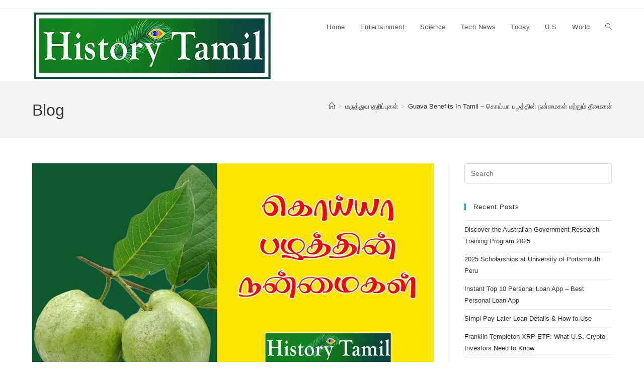

--- FILE ---
content_type: text/html; charset=utf-8
request_url: https://www.google.com/recaptcha/api2/aframe
body_size: 265
content:
<!DOCTYPE HTML><html><head><meta http-equiv="content-type" content="text/html; charset=UTF-8"></head><body><script nonce="NIMDaM6o03sTQp94loz21A">/** Anti-fraud and anti-abuse applications only. See google.com/recaptcha */ try{var clients={'sodar':'https://pagead2.googlesyndication.com/pagead/sodar?'};window.addEventListener("message",function(a){try{if(a.source===window.parent){var b=JSON.parse(a.data);var c=clients[b['id']];if(c){var d=document.createElement('img');d.src=c+b['params']+'&rc='+(localStorage.getItem("rc::a")?sessionStorage.getItem("rc::b"):"");window.document.body.appendChild(d);sessionStorage.setItem("rc::e",parseInt(sessionStorage.getItem("rc::e")||0)+1);localStorage.setItem("rc::h",'1770013066067');}}}catch(b){}});window.parent.postMessage("_grecaptcha_ready", "*");}catch(b){}</script></body></html>